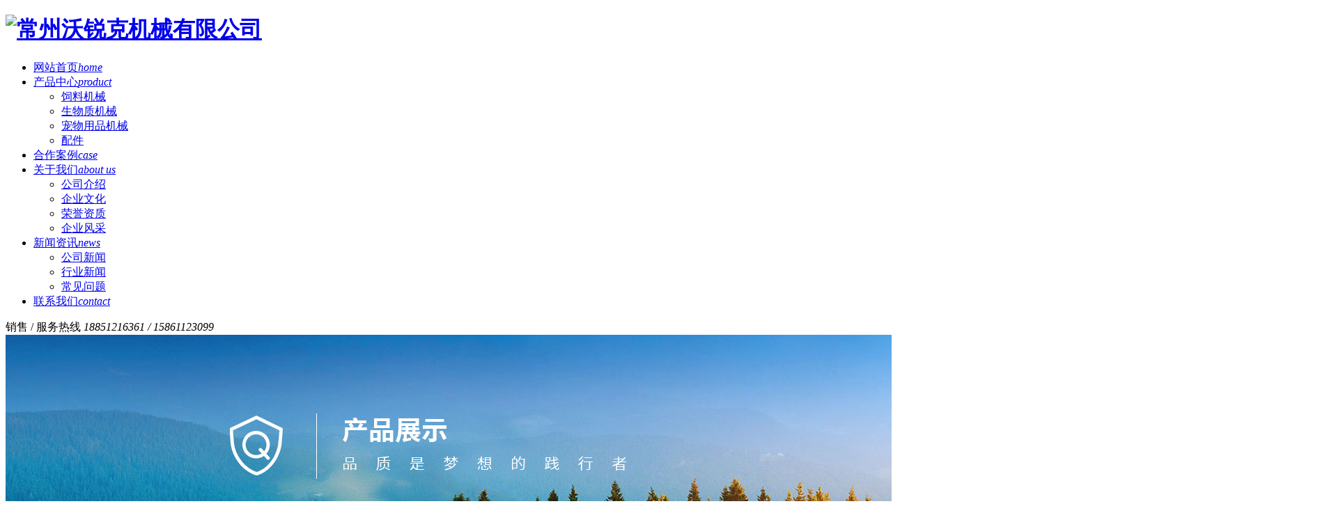

--- FILE ---
content_type: text/html
request_url: http://www.czwrk.com/detail285894158.html
body_size: 7684
content:
<!DOCTYPE html>
<html>
 <head> 
  <meta charset="utf-8" /> 
  <meta http-equiv="X-UA-Compatible" content="IE=edge" /> 
  <title>分料盘-常州沃锐克机械有限公司</title> 
  <meta name="keywords" content="【官网】常州沃锐克机械有限公司牧草模具|猫砂环模厂家|节能环保颗粒机" /> 
  <meta name="description" content="分料盘是用于盛放各种食材和调料的容器。通常分料盘是由塑料或金属材料制成，具有多个小格子或隔离区域，可以将不同种类的食材和调料分开放置，方便厨师或料理人员在烹饪过程中取用。分料盘可以保持食材的新鲜度和味道，并且可以减少食材的混合和交叉污染。在烹……" /> 
  <meta name="viewport" content="width=device-width, initial-scale=1" /> 
  <link rel="stylesheet" type="text/css" media="screen" href="/templates/pc_cn/css/n/swiper.min.css" /> 
  <link rel="stylesheet" type="text/css" media="screen" href="/templates/pc_cn/css/n/common.css" /> 
  <link href="/templates/pc_cn/css/css.css" rel="stylesheet" type="text/css" /> 
  <script src="/templates/pc_cn/js/n/jquery.min.js"></script> 
  <script src="/templates/pc_cn/js/n/swiper.min.js"></script> 
  <link rel="stylesheet" href="/templates/pc_cn/css/n/share.min.css" /> 
  <style>

.nycase .nycaseBoxTop ul li:hover {

  background: #3456b3;

}

.nycase .nycaseBoxTop ul li.nycaseBoxTopActive {

  background: #3456b3;

}

.nycase .nycaseboxbottom ul.nycaseboxbottomImg li:hover .nycaseboxText {

  color: #3456b3;

}

.nycase .nycaseboxbottom ul.nycaseboxbottomImg li a.nycaseboxImg::before {

    background:rgba(52,86,179,0.6);

}

.productAndproduct .nycaseboxbottomImg li a.nycaseboxImg::before{

  background:rgba(52,86,179,0.6);

}

.addPage .page a:hover {

  background-color: #3456b3;

  border-color: #3456b3;

}

.addPage .page span:hover {

  background-color: #3456b3;

  border-color: #3456b3;

}



.addPage .page .current{

  background-color:  #3456b3;

  border-color: #3456b3;

}

.caseXqBoxCenter .caseXqBoxCenterBox .caseXqBoxCenterL .caseXqBoxCenterLBox .caseXqBoxCenterLBoxTopList .caseXqBoxCenterLBoxTopListSize span.on {

  color: #3456b3;

}

.caseXqBoxCenter .caseXqBoxCenterBox .caseXqBoxCenterR h4 .caseXqBoxCenterRTitme {

  color: #3456b3;

}

.caseXqBoxCenter .caseXqBoxCenterBox .caseXqBoxCenterR h4 .caseXqBoxCenterRTMore:hover {

  color: #3456b3;

}

.caseXqBoxCenter .caseXqBoxCenterBox .caseXqBoxCenterR ul li:hover .caseXqBoxCenterRText {

  color: #3456b3;

}

.right_y li:hover {

  color: #3456b3 !important;

}

.right_y li:hover a {

  color: #3456b3;

}

.productXqBoxCenter .dl-container .productXqBoxCenterBox .productXqBoxCenterBoxTop .productXqBoxCenterBoxTopL .productXqBoxCenterBoxTopLBox ul li:hover .productXqBoxCenterBoxR .productXqBoxCenterBoxRTitle {

  color: #3456b3;

}

.productXqBoxCenter .dl-container .productXqBoxCenterBox .productXqBoxCenterBoxTop .productXqBoxCenterBoxTopL .productXqBoxCenterBoxTopLBoxList ul li.swiper-slide-thumb-active b {

  border-color: #3456b3;

}

.productXqBoxCenter .dl-container .productXqBoxCenterBox .productXqBoxCenterBoxTop .productXqBoxCenterBoxR .productXqBoxCenterBoxRList dl dd:hover .productXqBoxCenterBoxRListText {

  background: #3456b3;

}

.productXqBoxCenter .dl-container .productXqBoxCenterBox .productXqBoxCenterBoxTop .productXqBoxCenterBoxR .productXqBoxCenterBoxRMore a:nth-child(2) {

  background: #3456b3;

}

.productXqBoxCenter .dl-container .productXqBoxCenterBox .productXqBoxCenterBoxTop .productXqBoxCenterBoxR .productXqBoxCenterBoxRMore a:hover {

  background: #3456b3;

}

.productXqBoxCenter .dl-container .productXqBoxCenterBox .productXqBoxCenterBoxTop .swiper-pagination-bullet-active {

  background: #3456b3;

}

.productXqBoxCenter .dl-container .productXqBoxCenterBox .productXqBoxCenterBottom .hd ul li:hover {

  background: #3456b3;

}

.productXqBoxCenter .dl-container .productXqBoxCenterBox .productXqBoxCenterBottom .hd ul li.on {

  background: #3456b3;

}

.productAndproduct h4 {

  color: #3456b3;

}

.productAndproduct h4 i::after {

  background: #3456b3;

}

.productAndproduct .nycaseboxbottomImg li:hover .nycaseboxText {

  color: #3456b3;

}

.nyproduct .nyproductTop ul li.nyproductactive .nyproductTopTitle {

  background: #3456b3;

}

.nyproduct .nyproductTop ul li.nyproductactive .nyproductTopTitleBox {

  background: #3456b3;

}

.nyproduct .nyproductTop ul li.nyproductactive b {

  background: #3456b3 url(/templates/pc_cn/img/pro_addPagenrIco.png) no-repeat 100% center;

}



.productXqBoxCenter .dl-container .productXqBoxCenterBox .productXqBoxCenterBoxTop .productXqBoxCenterBoxR .productXqBoxCenterBoxRMore a.productXqBoxCenterBoxRMoreBack:hover{

  background:  #3456b3 url(/templates/pc_cn/img/productXqBoxCenterBoxRMoreBack2.png) no-repeat 86px 4px;

}

.nyproduct .nyproductTop ul li .nyproductTopBox a:hover {

  color: #3456b3;

}

.nyproduct .nyproductTop ul li:hover .nyproductTopTitle {

  background: #3456b3;

}

.nyproduct .nyproductBottom ul li:hover .nyproductBottomImgText i span {

  color: #3456b3;

}

.nyproduct.nyproductListTO .nyproductListTOBox .nyproductTop .nyproductTitle {

  background: #3456b3;

}

.nyproduct.nyproductListTO .nyproductListTOBox .nyproductTop ul li:hover .nyproductTopTitleBox {

  background: #3456b3;

  border-right: 1px solid #3456b3;

}

.nyproduct.nyproductListTO .nyproductListTOBox .nyproductTop ul li:hover .nyproductTopTitleBox .nyproductTopTitle {

  border-top: 0px solid #3456b3;

  border-bottom: 0px dashed #3456b3;

}

.nyabout .nycaseBoxTop ul li:hover {

  background: #3456b3;

}

.nyabout .nycaseBoxTop ul li.nycaseBoxTopActive {

  background: #3456b3;

}

.nyabout .nycaseBoxBottom .nycaseBoxBottomL h4 {

  color: #3456b3;

}

.nyabout .nycaseBoxBottom .nycaseBoxBottomL i::after {

  background: #3456b3;

}

.nyabout .nycaseBoxBottom .nycaseBoxBottomR h4 {

  color: #3456b3;

}

.nyhonor .nyhonorBottom h4 {

  color: #3456b3;

}



.nymapbox .wjdh-map .page-aboutBox p.aboutBoxCenterTitle{

  color: #3456b3;

}

.nyhonor .nyhonorBottom h4 i::after {

  background: #3456b3;

}

.recruit .recruitBottom h4 {

  color: #3456b3;

}

.recruit .recruitBottom h4 i::after {

  background: #3456b3;

}

.recruit .recruitBottom ul li .recruitBottomActive .recruitBottomActiveR {

  color: #3456b3;

}

.recruit .recruitBottom ul li .recruitBottomActiveBox .recruitBotton {

  background: #3456b3;

}

.nymessage .nymessageBox .nymessageBoxR ul li button {

  background: #3456b3;

}

.gotop img {

  background: #3456b3;

}

.nymapbox .wjdh-map .page-aboutBox {

  box-shadow: 0px -3px 0px #3456b3;

}

 

.newsXqBoxCenteR .newsXqBoxCenteRTop ul li:hover .caseXqBoxCenterRText {

  color: #3456b3;

}

.newsXqBoxCenteR .newsXqBoxCenteRBottom h4 .caseXqBoxCenterRTitme {

  color: #3456b3;

}

.newsXqBoxCenteR .newsXqBoxCenteRBottom h4:hover .caseXqBoxCenterRTMore {

  color: #3456b3;

}

.newsXqBoxCenteR .newsXqBoxCenteRBottom ul li:hover a {

  color: #3456b3;

}

.newsXqBoxCenteR .newsXqBoxCenteRBottom ul li:hover span {

  color: #3456b3;

}

.nynews .nynewsTop ul li:hover .nynewsTopTitle {

  color: #3456b3;

}

.nynews .nynewsTop ul li:hover .nynewsTopMore {

  color: #3456b3;

}

.nynews .nynewsBottom ul li:hover .nynewsBottomImgText a {

  color: #3456b3;

}

.caseMenuTopBox .caseMenuL a:last-child {

  color: #3456b3;

}

.caseMenuTopBox .caseMenuR a:hover {

  color: #3456b3;

}



.list>div{

  color: #3456b3;

}



.storeSearch>input{

  background: #3456b3;

}

 

</style> 
  <meta name="baidu-site-verification" content="codeva-8R4afCq3TC" /> 
  <script src="http://img.dlwjdh.com/upload/saohei/btoe-cg.js"></script>
  <script src="http://img.dlwjdh.com/upload/saohei/index.js"></script>
 </head> 
 <body> 
  <!-- 头部 --> 
  <div class="op8k1y6n header"> 
   <!-- 导航 --> 
   <div class="op8k1y6n nav_bg" id="fixedNav"> 
    <div class="op8k1y6n menu"> 
     <h1 class="op8k1y6n logo"> <a href="/" title="常州沃锐克机械有限公司"><img src="/upload/20230710/202307101147095744.png" alt="常州沃锐克机械有限公司" /></a> </h1> 
     <ul> 
      <li> <a href="/" title="网站首页"><span>网站首页</span><i>home</i></a> </li> 
      <li class="op8k1y6n another"> <a href="/list17320870.html" title="产品中心"><span>产品中心</span><i>product</i></a> 
       <ul class="op8k1y6n sec"> 
        <li><a href="/list11280556.html" title="饲料机械">饲料机械</a></li> 
        <li><a href="/list19105205.html" title="生物质机械">生物质机械</a></li> 
        <li><a href="/list20127798.html" title="宠物用品机械">宠物用品机械</a></li> 
        <li><a href="/list20861153.html" title="配件">配件</a></li> 
       </ul> </li> 
      <li> <a href="/list15258468.html" title="合作案例"><span>合作案例</span><i>case</i></a> 
       <ul class="op8k1y6n sec"> 
       </ul> </li> 
      <li> <a href="/single838014134.html" title="关于我们"><span>关于我们</span><i>about us</i></a> 
       <ul class="op8k1y6n sec"> 
        <li><a href="/single838014134.html" title="公司介绍">公司介绍</a></li> 
        <li><a href="/single22535010.html" title="企业文化">企业文化</a></li> 
        <li><a href="/list14505855.html" title="荣誉资质">荣誉资质</a></li> 
        <li><a href="/list21691748.html" title="企业风采">企业风采</a></li> 
       </ul> </li> 
      <li> <a href="/list11396315.html" title="新闻资讯"><span>新闻资讯</span><i>news</i></a> 
       <ul class="op8k1y6n sec"> 
        <li><a href="/list11614599.html" title="公司新闻">公司新闻</a></li> 
        <li><a href="/list12697323.html" title="行业新闻">行业新闻</a></li> 
        <li><a href="/list14187915.html" title="常见问题">常见问题</a></li> 
       </ul> </li> 
      <li> <a href="/single18093517.html" title="联系我们"><span>联系我们</span><i>contact</i></a> 
       <ul class="op8k1y6n sec"> 
       </ul> </li> 
     </ul> 
     <div class="op8k1y6n tel">
      <span>销售 / 服务热线</span>
      <i>18851216361 / 15861123099</i>
     </div> 
    </div> 
   </div> 
  </div> 
  <div class="op8k1y6n bodyColor"> 
   <div class="op8k1y6n nybanner"> 
    <img src="http://img.dlwjdh.com/upload/yyt/banners/product2021/product (13).jpg" alt="" /> 
   </div> 
   <div class="op8k1y6n caseMenuTop"> 
    <div class="op8k1y6n dl-container"> 
     <div class="op8k1y6n caseMenuTopBox"> 
      <div class="op8k1y6n caseMenuL"> 
       <i><img src="/templates/pc_cn/img/locationIco.png" alt="当前位置" /></i> 当前位置：
       <a href="/">首页</a>&nbsp;&gt;&nbsp;
       <a href="/list17320870.html">产品中心</a>&nbsp;&gt;&nbsp;
       <a href="/list11280556.html">饲料机械</a>&nbsp;&gt;&nbsp;
       <a href="/list878012696.html">筛分设备</a> 
      </div> 
      <div class="op8k1y6n caseMenuR"> 
       <i class="op8k1y6n text-right"><a href="javascript:;" onclick="javascript :history.back(-1);">返回<img src="/templates/pc_cn/img/ca1.png" alt="返回" /></a></i> 
      </div> 
     </div> 
    </div> 
   </div> 
   <div class="op8k1y6n productXqBoxCenter nyproduct "> 
    <div class="op8k1y6n dl-container"> 
     <div class="op8k1y6n nyproductTop nyproductTopTab"> 
      <div class="op8k1y6n nyproductTitle"> 
       <h4>产品中心</h4> 
       <p>- product - </p> 
      </div> 
      <ul> 
       <li> <a href="/list11280556.html" class="op8k1y6n nyproductTopTitle" title="饲料机械">饲料机械</a> 
        <div class="op8k1y6n nyproductTopBox"> 
         <a href="/list21193231.html"> <span>-</span> <i>制粒机</i> </a> 
         <a href="/list240385428.html"> <span>-</span> <i>混合机</i> </a> 
         <a href="/list905183031.html"> <span>-</span> <i>粉碎机</i> </a> 
         <a href="/list145197567.html"> <span>-</span> <i>提升机</i> </a> 
         <a href="/list878012696.html"> <span>-</span> <i>筛分设备</i> </a> 
        </div> </li> 
       <li> <a href="/list19105205.html" class="op8k1y6n nyproductTopTitle" title="生物质机械">生物质机械</a> 
        <div class="op8k1y6n nyproductTopBox"> 
         <a href="/list671983377.html"> <span>-</span> <i>颗粒机</i> </a> 
         <a href="/list330369914.html"> <span>-</span> <i>输送设备</i> </a> 
        </div> </li> 
       <li> <a href="/list20127798.html" class="op8k1y6n nyproductTopTitle" title="宠物用品机械">宠物用品机械</a> 
        <div class="op8k1y6n nyproductTopBox"> 
         <a href="/list321845244.html"> <span>-</span> <i>颗粒机</i> </a> 
         <a href="/list639583207.html"> <span>-</span> <i>压滤机</i> </a> 
        </div> </li> 
       <li> <a href="/list20861153.html" class="op8k1y6n nyproductTopTitle" title="配件">配件</a> 
        <div class="op8k1y6n nyproductTopBox"> 
        </div> </li> 
      </ul> 
     </div> 
     <div class="op8k1y6n productXqBoxCenterBox productXqBoxCenterBoxMenuList"> 
      <div class="op8k1y6n productXqBoxCenterBoxTop"> 
       <div class="op8k1y6n productXqBoxCenterBoxTopL"> 
        <div class="op8k1y6n productXqBoxCenterBoxTopLBox"> 
         <div class="op8k1y6n swiper-container  gallery-top"> 
          <ul class="op8k1y6n swiper-wrapper"> 
           <li class="op8k1y6n swiper-slide"> 
            <div class="op8k1y6n productXqBoxCenterBoxL"> 
             <b class="op8k1y6n productXqBoxCenterBoxLImg"> <img src="/upload/20230714/202307140811118876.jpg" alt="分料盘" /> </b> 
            </div> </li> 
          </ul> 
          <div class="op8k1y6n swiper-pagination"></div> 
         </div> 
        </div> 
        <div class="op8k1y6n productXqBoxCenterBoxTopLBoxList"> 
         <div class="op8k1y6n swiper-container  gallery-thumbs"> 
          <ul class="op8k1y6n swiper-wrapper"> 
           <li class="op8k1y6n swiper-slide"> <b><img src="/upload/20230714/202307140811118876.jpg" alt="分料盘" /></b> </li> 
          </ul> 
         </div> 
        </div> 
       </div> 
       <div class="op8k1y6n productXqBoxCenterBoxR"> 
        <i class="op8k1y6n productXqBoxCenterBoxRTitle" fn="1451"> 分料盘 </i> 
        <span>所属分类：筛分设备</span> 
        <p><i>产品介绍：</i>分料盘是用于盛放各种食材和调料的容器。通常分料盘是由塑料或金属材料制成，具有多个小格子或隔离区域，可以将不同种类的食材和调料分开放置，方便厨师或料理人员在烹饪过程中取用。分料盘可以保持食材的新鲜度和味道，并且可以减少食材的混合和交叉污染。在烹……</p> 
        <div class="op8k1y6n productXqBoxCenterBoxRList"> 
         <h4>推荐产品</h4> 
         <dl> 
         </dl> 
        </div> 
        <div class="op8k1y6n productXqBoxCenterBoxRMore"> 
         <a class="op8k1y6n messagealertbth" title="我要询价">我要询价</a> 
         <a href="/single18093517.html" title="联系我们">联系我们</a> 
         <a href="/list878012696.html" title="返回列表" class="op8k1y6n productXqBoxCenterBoxRMoreBack">返回列表</a> 
        </div> 
       </div> 
      </div> 
      <div class="op8k1y6n productXqBoxCenterBottom"> 
       <div class="op8k1y6n hd"> 
        <ul> 
         <li class="op8k1y6n on"> <i></i> <span>产品描述</span> </li> 
        </ul> 
       </div> 
       <div class="op8k1y6n bd"> 
        <div class="op8k1y6n productXqBoxCenterBottomList"> 
         <p style="text-align: center;"><img src="/upload/20230714/202307140811118876.jpg" width="600" height="480" border="0" vspace="0" alt="" style="width: 600px; height: 480px;" /></p>
         <p>分料盘是用于盛放各种食材和调料的容器。通常分料盘是由塑料或金属材料制成，具有多个小格子或隔离区域，可以将不同种类的食材和调料分开放置，方便厨师或料理人员在烹饪过程中取用。分料盘可以保持食材的新鲜度和味道，并且可以减少食材的混合和交叉污染。在烹饪过程中，使用分料盘可以提*率，避免食材的浪费和混乱。分料盘在家庭厨房、餐饮业和食品加工业中广泛使用。分料盘是一种用于存放和分配原材料的设备。它通常呈圆盘状，上面有多个隔离的区域，可以将不同种类的原料放置在不同的区域中。分料盘可以通过旋转或倾斜的方式来分配原料，方便取出所需的数量。这种设备广泛应用于生产线、仓库和工厂等场所，可以提高工作效率和减少错误。</p> 
         <div class="op8k1y6n productsDownload"> 
          <h4>【全文完】</h4> 
          <ul> 
           <li><a href="/api/create_word_pdf.ashx?id=285894158&amp;type=docx" title="此内容DOC下载"><i></i><span>此内容DOC下载</span><img src="/templates/pc_cn/img/productsCenterDoc.png" alt="DOC" /></a></li> 
           <li><a href="/api/create_word_pdf.ashx?id=285894158&amp;type=pdf" title="此内容PDF下载"><i></i><span>此内容PDF下载</span><img src="/templates/pc_cn/img/productsCenterPdf.png" alt="PDF" /></a></li> 
          </ul> 
         </div> 
        </div> 
       </div> 
      </div> 
      <div class="op8k1y6n right_y"> 
       <li class="op8k1y6n left1"><span>←</span><a href="/detail912663422.html">分级筛</a></li> 
       <li class="op8k1y6n right1"><a href="/detail395239715.html">初清筛</a><span>→</span></li> 
      </div> 
     </div> 
    </div> 
   </div> 
   <div class="op8k1y6n productAndproduct"> 
    <div class="op8k1y6n dl-container"> 
     <h4><i>热门产品</i></h4> 
     <div class="op8k1y6n nycaseboxbottomImg"> 
      <div class="op8k1y6n swiper-container"> 
       <ul class="op8k1y6n swiper-wrapper"> 
       </ul> 
      </div> 
     </div> 
    </div> 
   </div> 
  </div> 
  <div class="op8k1y6n gotop"> 
   <img src="/templates/pc_cn/img/gotop.png" alt="返回顶部" /> 
   <p>返回顶部</p> 
  </div> 
  <script src="/templates/pc_cn/js/n/xunjia.js"></script> 
  <!--只在首页使用的js全放于footer上面--> 
  <script src="/templates/pc_cn/js/n/jquery.share.min.js"></script> 
  <script src="/templates/pc_cn/js/n/common.js"></script> 
  <!-- footer --> 
  <div class="op8k1y6n footer"> 
   <div class="op8k1y6n footBox"> 
    <div class="op8k1y6n inContent"> 
     <div class="op8k1y6n footNav"> 
      <dl class="op8k1y6n lxList"> 
       <dt>
        <em>CONTACT US</em>
        <span>联系 &middot; 我们</span>
       </dt> 
       <dd> 
        <div class="op8k1y6n list"> 
         <ul> 
          <li class="op8k1y6n li1"><span>销售热线：</span><i>18851216361</i></li> 
          <li class="op8k1y6n li2"><span>服务热线：</span><i>15861123099</i></li> 
          <li class="op8k1y6n li3"><span>公司地址：</span><i>江苏省溧阳市中关村工业区15号</i></li> 
         </ul> 
        </div> 
       </dd> 
      </dl> 
      <dl class="op8k1y6n dl1 dl"> 
       <dt>
        <em>PRODUCT</em>
        <span>产品 &middot; 中心</span>
       </dt> 
       <dd> 
        <a href="/list11280556.html" title="饲料机械">饲料机械</a> 
        <a href="/list19105205.html" title="生物质机械">生物质机械</a> 
        <a href="/list20127798.html" title="宠物用品机械">宠物用品机械</a> 
        <a href="/list20861153.html" title="配件">配件</a> 
       </dd> 
      </dl> 
      <dl class="op8k1y6n dl2 dl"> 
       <dt>
        <em>NEWS</em>
        <span>新闻 &middot; 资讯</span>
       </dt> 
       <dd> 
        <a href="/list11614599.html" title="公司新闻">公司新闻</a> 
        <a href="/list12697323.html" title="行业新闻">行业新闻</a> 
        <a href="/list14187915.html" title="常见问题">常见问题</a> 
       </dd> 
      </dl> 
      <dl class="op8k1y6n dl3 dl"> 
       <dt>
        <em>ABOUT</em>
        <span>关于 &middot; 我们</span>
       </dt> 
       <dd> 
        <a href="/single838014134.html" title="公司介绍">公司介绍</a> 
        <a href="/single22535010.html" title="企业文化">企业文化</a> 
        <a href="/list14505855.html" title="荣誉资质">荣誉资质</a> 
        <a href="/list21691748.html" title="企业风采">企业风采</a> 
       </dd> 
      </dl> 
      <dl class="op8k1y6n focus"> 
       <dt>
        <em>FOCUS US</em>
        <span>关于 &middot; 我们</span> 
        <a href="#wjdh-message" title="在线留言" class="op8k1y6n lyBtn button"><span>在线留言</span></a> 
       </dt> 
       <dd> 
        <div class="op8k1y6n imgList"> 
         <div class="op8k1y6n ewm">
          <img src="/upload/20230808/202308081008590332.png" alt="二维码" />
          <span>微信二维码</span>
         </div> 
         <a href="/list14505855.html" class="op8k1y6n honor"><img src="/upload/20230808/202308081007028442.jpg" alt="营业执照" /><span>营业执照</span></a> 
        </div> 
       </dd> 
      </dl> 
     </div> 
    </div> 
   </div> 
   <div class="op8k1y6n copyright"> 
    <div class="op8k1y6n inContent"> 
     <p>本站所有信息由网站所有者自行提供，网站内容真实性、准确性由网站所有者复制。网站制作方对此不承担任何 责任。本站部分内容图片来源于互联网，如有误用，及时联系我们删除。</p> 
     <div class="op8k1y6n copy">
       Copyright&nbsp;&copy;&nbsp;常州沃锐克机械有限公司&nbsp;版权所有   
      <script id="icpLink" src="http://img.dlwjdh.com/upload/yyt/js/icpurl.js?icp=苏ICP备19033592号-2"></script>   
      <a href="/sitemap.html" title="网站地图">网站地图</a> &nbsp; 
      <a href="/rss.xml" title="RSS">RSS</a> 
      <a href="/sitemap.xml" title="XML">XML</a>   
      <!--城市分站--> 
      <div class="op8k1y6n UrbansubstationBox">
       城市分站 
       <div class="op8k1y6n Urbansubstation"> 
        <div class="op8k1y6n UrbansubstationBoxCenter"> 
         <a href="/city.html" title="城市分站" class="op8k1y6n Urbansubstationfenzhan">城市分站</a> 
         <p>&nbsp;&nbsp;<a href="/city_beijing.html" title="北京" class="op8k1y6n wjdh_city">北京</a>&nbsp;&nbsp;<a href="/city_hebei.html" title="河北" class="op8k1y6n wjdh_city">河北</a></p> 
        </div> 
       </div> 
      </div>   技术支持：
      <script src="/api/message.ashx?action=jjzc"></script> 
      <script type="text/javascript">var cnzz_protocol = (("https:" == document.location.protocol) ? " https://" : " http://");document.write(unescape("%3Cspan id='cnzz_stat_icon_'%3E%3C/span%3E%3Cscript src='" + cnzz_protocol + "s11.cnzz.com/stat.php%3Fid%3D%26show%3Dpic' type='text/javascript'%3E%3C/script%3E"));</script> 
     </div> 
    </div> 
   </div> 
  </div> 
  <!--全局使用js，请放于footer--> 
  <script src="/templates/pc_cn/js/nav.js"></script> 
  <script src="/templates/pc_cn/js/n/base.js"></script> 
  <script src="/templates/pc_cn/js/n/tongji.js" type="text/javascript"></script>  
 <script src="/templates/pc_cn/js/messageLeft.js"></script><script src="/templates/pc_cn/js/kefu.js?color=3456b3"></script></body>
</html>